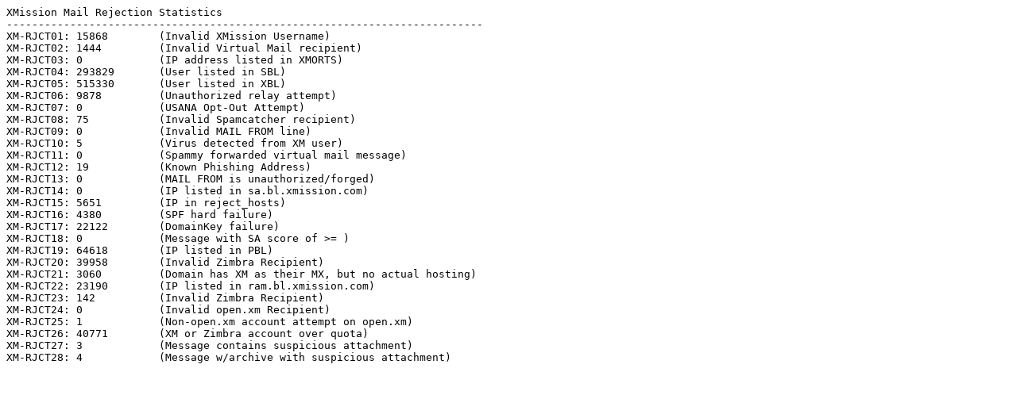

--- FILE ---
content_type: text/plain
request_url: https://postmaster.xmission.com/stats/plaintext/rejectstats_2016_03_08.txt
body_size: 1299
content:
XMission Mail Rejection Statistics
---------------------------------------------------------------------------
XM-RJCT01: 15868	(Invalid XMission Username)
XM-RJCT02: 1444		(Invalid Virtual Mail recipient)
XM-RJCT03: 0		(IP address listed in XMORTS)
XM-RJCT04: 293829	(User listed in SBL)
XM-RJCT05: 515330	(User listed in XBL)
XM-RJCT06: 9878		(Unauthorized relay attempt)
XM-RJCT07: 0		(USANA Opt-Out Attempt)
XM-RJCT08: 75		(Invalid Spamcatcher recipient)
XM-RJCT09: 0		(Invalid MAIL FROM line)
XM-RJCT10: 5		(Virus detected from XM user)
XM-RJCT11: 0		(Spammy forwarded virtual mail message)
XM-RJCT12: 19		(Known Phishing Address)
XM-RJCT13: 0		(MAIL FROM is unauthorized/forged)
XM-RJCT14: 0		(IP listed in sa.bl.xmission.com)
XM-RJCT15: 5651		(IP in reject_hosts)
XM-RJCT16: 4380		(SPF hard failure)
XM-RJCT17: 22122	(DomainKey failure)
XM-RJCT18: 0		(Message with SA score of >= )
XM-RJCT19: 64618	(IP listed in PBL)
XM-RJCT20: 39958	(Invalid Zimbra Recipient)
XM-RJCT21: 3060		(Domain has XM as their MX, but no actual hosting)
XM-RJCT22: 23190	(IP listed in ram.bl.xmission.com)
XM-RJCT23: 142		(Invalid Zimbra Recipient)
XM-RJCT24: 0		(Invalid open.xm Recipient)
XM-RJCT25: 1		(Non-open.xm account attempt on open.xm)
XM-RJCT26: 40771	(XM or Zimbra account over quota)
XM-RJCT27: 3		(Message contains suspicious attachment)
XM-RJCT28: 4		(Message w/archive with suspicious attachment)
